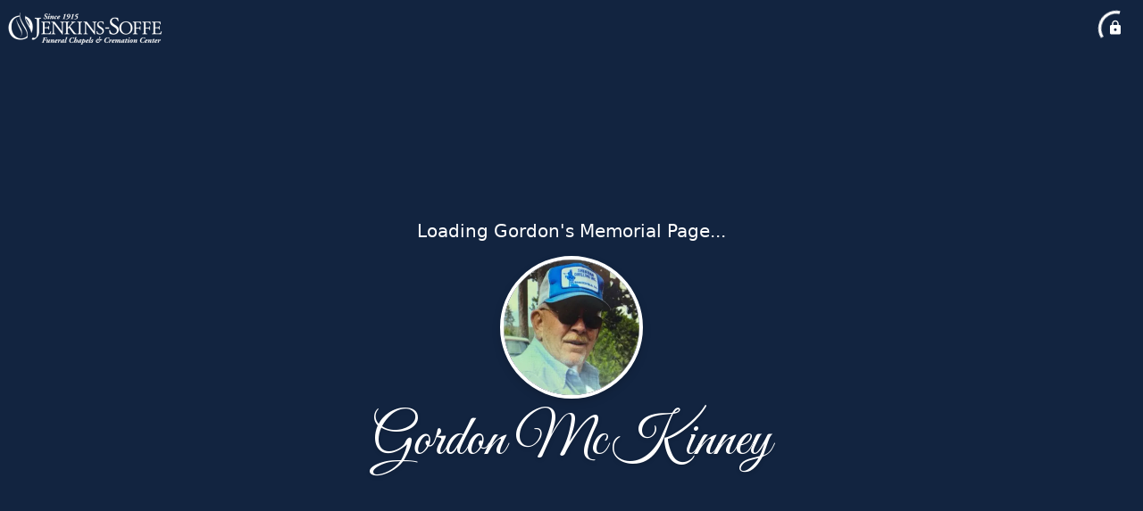

--- FILE ---
content_type: text/html; charset=utf-8
request_url: https://jenkins-soffe.com/obituaries/gordon-mckinney-2024
body_size: 3452
content:
<!DOCTYPE html>
    <html lang="en">
    <head>
        <meta charset="utf-8">
        
        <meta name="viewport" content="width=device-width, initial-scale=1.0, maximum-scale=1.0, user-scalable=0" />
        <meta name="theme-color" content="#000000">
        <meta name=”mobile-web-app-capable” content=”yes”>
        <meta http-equiv="cache-control" content="no-cache, no-store" />
        <meta http-equiv="expires" content="Tue, 01 Jan 1980 1:00:00 GMT" />
        <meta http-equiv="pragma" content="no-cache" />

        <meta property="og:image" prefix="og: http://ogp.me/ns#" id="meta-og-image" content="https://res.cloudinary.com/gather-app-prod/image/upload/a_0,c_crop,h_98,r_0,w_216,x_0,y_21/b_white,c_pad,d_gather_square.png,f_auto,h_630,q_auto,r_0,w_1200/v1/prod/user_provided/case/741152/case/1711395143911-_nNf9rJtxx" />
        <meta property="og:site_name" prefix="og: http://ogp.me/ns#" content="Gordon McKinney Obituary (1948 - 2024) - West Jordan, Utah" />
        <meta property="og:image:width" content="1200" />
        <meta property="og:image:height" content="630" />
        <meta property="og:title" content="Gordon McKinney Obituary (1948 - 2024) - West Jordan, Utah" />
        <meta property="og:description" content="Gordon was born on June 24th, 1948 and passed away on 
        March 18th, 2024 at the age of 75" />
        <meta property="og:type" content="website" />
        <meta property="og:url" content="https://jenkins-soffe.com/obituaries/gordon-mckinney-2024" />
        
        <meta property="fb:app_id" content="148316406021251" />

        <meta id="meta-case-name" content="gordon-mckinney-2024" />
        <meta id="meta-case-fname" content="Gordon" />
        <meta id="meta-case-lname" content="McKinney" />
        <meta id="meta-case-display-name" content="Gordon McKinney" />
        <meta id="meta-case-theme-color" content="#122440" />
        <meta id="meta-case-profile-photo" content="https://res.cloudinary.com/gather-app-prod/image/upload/a_0,c_crop,h_450,r_0,w_450,x_15,y_0/c_limit,f_auto,h_304,q_auto,r_max,w_304/v1/prod/user_provided/case/741152/case/1711395146194-gxl3hEbDQx" />
        <meta id="meta-case-font-family" content="Great+Vibes" />
        <meta name="description" content="Gordon was born on June 24th, 1948 and passed away on 
        March 18th, 2024 at the age of 75" />
        

        <link id="meta-fh-logo" href="https://res.cloudinary.com/gather-app-prod/image/upload/c_limit,f_auto,h_184,q_auto,w_640/v1/prod/user_provided/funeral_home/749/1627073690265-qWVJqyjWpx" />
        <link rel="manifest" id="gather-manifest" href="/static/manifest.json">
        <link id="fav-icon" rel="shortcut icon" type="image/png" href="https://res.cloudinary.com/gather-app-prod/image/upload/a_0,c_crop,h_800,r_0,w_800,x_0,y_0/c_limit,d_gather_square.png,f_png,h_64,q_auto,r_0,w_64/v1/prod/user_provided/funeral_home/749/1621979899573--ZYwKBEcSx" />
        <link id="fav-apple-icon" rel="apple-touch-icon" href="https://res.cloudinary.com/gather-app-prod/image/upload/a_0,c_crop,h_800,r_0,w_800,x_0,y_0/c_limit,d_gather_square.png,f_png,h_64,q_auto,r_0,w_64/v1/prod/user_provided/funeral_home/749/1621979899573--ZYwKBEcSx">
        <link id="fav-apple-icon-precomposed" rel="apple-touch-icon-precomposed" href="https://res.cloudinary.com/gather-app-prod/image/upload/a_0,c_crop,h_800,r_0,w_800,x_0,y_0/c_limit,d_gather_square.png,f_png,h_64,q_auto,r_0,w_64/v1/prod/user_provided/funeral_home/749/1621979899573--ZYwKBEcSx">

        <link rel="canonical" href="https://jenkins-soffe.com/obituaries/gordon-mckinney-2024" />

        <link rel="preconnect" crossorigin="anonymous" href="https://fonts.gstatic.com">
        <link rel="stylesheet" href="https://fonts.googleapis.com/icon?family=Material+Icons|Material+Icons+Outlined">
        <link rel="stylesheet" href="https://fonts.googleapis.com/css?family=Roboto:300,400,500">
        <link rel="stylesheet" href="https://fonts.googleapis.com/css2?family=Great+Vibes&display=swap">
        <link rel="stylesheet" href="https://fonts.googleapis.com/css2?family=Montserrat:ital,wght@0,100..900;1,100..900&display=swap" />
        <link rel="stylesheet" href="https://fonts.googleapis.com/css2?family=EB+Garamond:ital,wght@0,400..800;1,400..800&display=swap"/>
        <link rel="stylesheet" href="https://fonts.googleapis.com/css2?family=Tinos:ital,wght@0,400;0,700;1,400;1,700&display=swap"/>
        <link rel="stylesheet" href="https://fonts.googleapis.com/css2?family=Poppins:ital,wght@0,100;0,200;0,300;0,400;0,500;0,600;0,700;0,800;0,900;1,100;1,200;1,300;1,400;1,500;1,600;1,700;1,800;1,900&display=swap"/>
        <link rel="stylesheet" href="https://fonts.googleapis.com/css2?family=Great+Vibes&display=swap"/>


        <link rel="stylesheet" href="/static/css/styles20220620.css">
        <link rel="stylesheet" href="/static/css/calendly.css">
        <link rel="stylesheet" href="/static/css/caseLoadingPage20230131.css">
        <link rel="stylesheet" href="/static/js/index-D9zoTKqK.css">
        <script async src='https://www.google-analytics.com/analytics.js'></script>

        <title>Gordon McKinney Obituary (1948 - 2024) - West Jordan, Utah</title>
        <script type="application/ld+json">{"@context":"https://schema.org","@graph":[{"@type":"NewsArticle","headline":"Gordon McKinney Obituary","image":["https://res.cloudinary.com/gather-app-prod/image/upload/a_0,c_crop,h_98,r_0,w_216,x_0,y_21/ar_1:1,c_crop,f_auto,g_faces:auto,h_98,q_auto/c_limit,w_1200/v1/prod/user_provided/case/741152/case/1711395143911-_nNf9rJtxx","https://res.cloudinary.com/gather-app-prod/image/upload/a_0,c_crop,h_98,r_0,w_216,x_0,y_21/ar_4:3,c_crop,f_auto,g_faces:auto,h_98,q_auto/c_limit,w_1200/v1/prod/user_provided/case/741152/case/1711395143911-_nNf9rJtxx","https://res.cloudinary.com/gather-app-prod/image/upload/a_0,c_crop,h_98,r_0,w_216,x_0,y_21/ar_16:9,c_crop,f_auto,g_faces:auto,h_98,q_auto/c_limit,w_1200/v1/prod/user_provided/case/741152/case/1711395143911-_nNf9rJtxx"],"wordCount":316,"articleBody":"Gordon Elwin McKinney, age 75, of Jensen, Utah, passed away March 18, 2024 at Sandstone Salt Lake City, Utah.\n\nHe was born June 24, 1948 to Travis James McKinney and June Batterton in Garden City, Kansas. He grew up following the oilfield’s from one boom to the next.\n\nAs a teenager he spent his summers in Kansas helping his Uncles on the farm milking cows driving John Deere tractors feeding pigs.\n\nAt age of 17 he joined the Marines where he served in Viet Nam. After the Marines he went to work in the oil fields like his father. He started as roughneck working up to Superintendent in Bakersfield, California. Where he worked for Sheridan Drilling.\n\nHe married Shirley Armstrong and they had a daughter Tarrah June and stepdaughter Melissa Armstrong. Later they divorced. He moved to Vernal, Utah where he stayed with his brother George until he found a place. Later he met long time friend Hazel Reese. And than he retired and moved to Jensen, Utah and built a home were his nephew John Bingham built a wrap around deck and matching garage. He also loved to camp and fish the Green River.\n\nHe had a stroke 2017 so he sold his home and moved to California with his daughter and her family he was there four years. He then moved to West Jordan, Utah with his sister Cheryl. He was placed at Sandstone due to an illness and remained there for 2 years where he passed. We would like to thank the staff of Sandstone at this time.\n\nHe survived by siblings: Cheryl (Jack Bingham) deceased, West Jordan, George Vernal , Cindy (Mike Crisp) Ocean Shores, Washington, Daughter: Tarrah ( Dolph) Beasley, Kingsburg, Calif. Stepdaughter Melissa Armstrong, Bakersfield, Calif. Grandson Trace James Beasley, Dog Gordie There will be no services per his request.\n\nInternment Claquato Cemetery Chehalis, Washington with his Mom and Dad.","author":{"@type":"Organization","name":"Jenkins-Soffe Funeral Homes & Cremation Center"}}]}</script>
        <script>
            try {
                const urlParams = new URLSearchParams(window.location.search);
                const at = urlParams.get('at');
                if (at) {
                    if (at === 'NONE') {
                        localStorage.removeItem('authToken');
                    } else {
                        localStorage.setItem('authToken', at);
                    }
                }
                const params = new URLSearchParams(location.search.substring(1));
                urlParams.delete('at');
                urlParams.delete('_fwd');
                const qs = urlParams.toString();
                history.replaceState(
                    { id: document.title, source: 'web'},
                    document.title,
                    location.origin + location.pathname + (qs ? '?' + qs : '') + location.hash
                );
            } catch (ex) {}

            function checckIsDeathCertificateDialogOpen() {
                var deathCertificateDialog = document.getElementById('death-certificate-dialog');
                if (deathCertificateDialog) {
                var dcClassList = deathCertificateDialog.classList.value;
                return dcClassList.search(/hidden/) === -1;
                }
                return false;
            }

            // callback required by Google maps API package
            window.initMap = function () {};

        </script>
        <!-- Global site tag (gtag.js) - Google Analytics -->
        <script async src="https://www.googletagmanager.com/gtag/js?id=G-RR9WW9QLW2"></script>
        <script>
            window.dataLayer = window.dataLayer || [];
            function gtag(){dataLayer.push(arguments);}
            gtag('js', new Date());
            
            gtag('config', 'G-RR9WW9QLW2');
        </script>
    </head>
    
    <body id="body">
        <noscript>
        You need to enable JavaScript to run this app.
        </noscript>
        <div id="root">
        
        <div class="CaseLoadingPage-root" style="background: #122440;">
            <div class="CaseLoadingPage-topLoader">
                <div class="CaseLoadingPage-wrapper">
                    <svg class="CaseLoadingPage-lockIcon" focusable="false" viewBox="0 0 24 24"
                        aria-hidden="true" role="presentation">
                        <path d="M18 8h-1V6c0-2.76-2.24-5-5-5S7 3.24 7 6v2H6c-1.1 0-2 .9-2 2v10c0 1.1.9 2 2 
                            2h12c1.1 0 2-.9 2-2V10c0-1.1-.9-2-2-2zm-6 9c-1.1 0-2-.9-2-2s.9-2 2-2 2 .9 2 2-.9 
                            2-2 2zm3.1-9H8.9V6c0-1.71 1.39-3.1 3.1-3.1 1.71 0 3.1 1.39 3.1 3.1v2z">
                        </path>
                    </svg>
                    <div class="MuiCircularProgress-indeterminate CaseLoadingPage-fabProgress"
                        role="progressbar" style="width: 40px; height: 40px;">
                        <svg viewBox="22 22 44 44">
                            <circle class="MuiCircularProgress-circle MuiCircularProgress-circleIndeterminate"
                                cx="44" cy="44" r="20.2" fill="none" stroke-width="3.6"></circle>
                        </svg>
                    </div>
                </div>
            </div>
            <div class="CaseLoadingPage-logoOuter">
                <img src="https://res.cloudinary.com/gather-app-prod/image/upload/c_limit,f_auto,h_184,q_auto,w_640/v1/prod/user_provided/funeral_home/749/1627073690265-qWVJqyjWpx" alt="fh-logo">
            </div>
            <div class="CaseLoadingPage-userDetails">
                <p
                    class="CaseLoadingPage-loadingMemorialPage">
                    Loading Gordon's Memorial Page...
                </p>
                <div class="CaseLoadingPage-avatarContainer">
                    <div class="CaseLoadingPage-avatar"
                        style="color: #122440; position: relative; background: none;">
                        <div class="CaseLoadingPage-avatar" style="color: #122440; border: none;">
                            <img alt="GM" src="https://res.cloudinary.com/gather-app-prod/image/upload/a_0,c_crop,h_450,r_0,w_450,x_15,y_0/c_limit,f_auto,h_304,q_auto,r_max,w_304/v1/prod/user_provided/case/741152/case/1711395146194-gxl3hEbDQx">
                        </div>
                    </div>
                </div>
                <p class="CaseLoadingPage-displayName" style="font-family: 'Great Vibes', cursive, sans-serif !important;">
                    Gordon McKinney
                </p>
            </div>
        </div>
    
        </div>
        <div id="print-container"></div>
    <script type="module" src="/static/js/index-DxgNWhC5.js"></script>
    </body>
    <script src="/static/js/calendly.js"></script>
    </html>